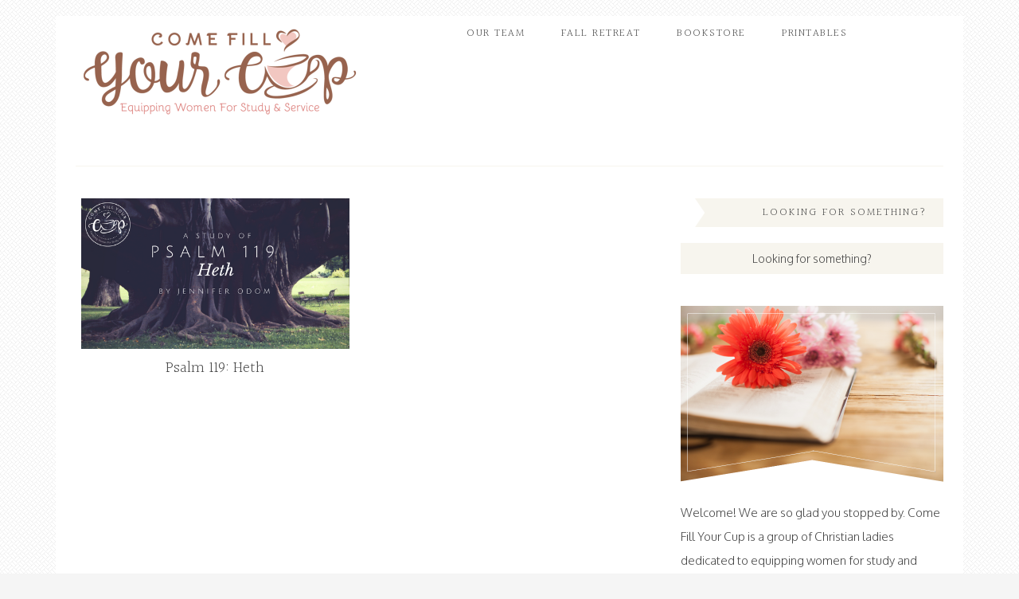

--- FILE ---
content_type: text/html; charset=UTF-8
request_url: http://comefillyourcup.com/tag/jenny-odom/
body_size: 12367
content:
<!DOCTYPE html>
<html lang="en-US">
<head >
<meta charset="UTF-8" />
<meta name="viewport" content="width=device-width, initial-scale=1" />

<!-- [BEGIN] Metadata added via All-Meta-Tags plugin by Space X-Chimp ( https://www.spacexchimp.com ) -->
<meta name='msvalidate.01' content='9C9B3F237603C82EC8620F4EB3958313' />
<!-- [END] Metadata added via All-Meta-Tags plugin by Space X-Chimp ( https://www.spacexchimp.com ) -->

<meta name='robots' content='index, follow, max-image-preview:large, max-snippet:-1, max-video-preview:-1' />
	<style>img:is([sizes="auto" i], [sizes^="auto," i]) { contain-intrinsic-size: 3000px 1500px }</style>
	
			<style type="text/css">
				.slide-excerpt { width: 50%; }
				.slide-excerpt { top: 0; }
				.slide-excerpt { right: 0; }
				.flexslider { max-width: 740px; max-height: 430px; }
				.slide-image { max-height: 430px; }
			</style>
			<style type="text/css">
				@media only screen
				and (min-device-width : 320px)
				and (max-device-width : 480px) {
					.slide-excerpt { display: none !important; }
				}
			</style> 
	<!-- This site is optimized with the Yoast SEO plugin v25.8 - https://yoast.com/wordpress/plugins/seo/ -->
	<title>jenny odom Archives - Come Fill Your Cup</title>
	<link rel="canonical" href="http://comefillyourcup.com/tag/jenny-odom/" />
	<meta property="og:locale" content="en_US" />
	<meta property="og:type" content="article" />
	<meta property="og:title" content="jenny odom Archives - Come Fill Your Cup" />
	<meta property="og:url" content="http://comefillyourcup.com/tag/jenny-odom/" />
	<meta property="og:site_name" content="Come Fill Your Cup" />
	<meta property="og:image" content="http://comefillyourcup.com/wp-content/uploads/2016/08/Untitled-design-6.png" />
	<meta property="og:image:width" content="940" />
	<meta property="og:image:height" content="788" />
	<meta property="og:image:type" content="image/png" />
	<meta name="twitter:card" content="summary_large_image" />
	<meta name="twitter:site" content="@CFYC" />
	<script type="application/ld+json" class="yoast-schema-graph">{"@context":"https://schema.org","@graph":[{"@type":"CollectionPage","@id":"http://comefillyourcup.com/tag/jenny-odom/","url":"http://comefillyourcup.com/tag/jenny-odom/","name":"jenny odom Archives - Come Fill Your Cup","isPartOf":{"@id":"http://comefillyourcup.com/#website"},"primaryImageOfPage":{"@id":"http://comefillyourcup.com/tag/jenny-odom/#primaryimage"},"image":{"@id":"http://comefillyourcup.com/tag/jenny-odom/#primaryimage"},"thumbnailUrl":"http://comefillyourcup.com/wp-content/uploads/2017/08/Psalm-119-7.png","breadcrumb":{"@id":"http://comefillyourcup.com/tag/jenny-odom/#breadcrumb"},"inLanguage":"en-US"},{"@type":"ImageObject","inLanguage":"en-US","@id":"http://comefillyourcup.com/tag/jenny-odom/#primaryimage","url":"http://comefillyourcup.com/wp-content/uploads/2017/08/Psalm-119-7.png","contentUrl":"http://comefillyourcup.com/wp-content/uploads/2017/08/Psalm-119-7.png","width":560,"height":315},{"@type":"BreadcrumbList","@id":"http://comefillyourcup.com/tag/jenny-odom/#breadcrumb","itemListElement":[{"@type":"ListItem","position":1,"name":"Home","item":"http://comefillyourcup.com/"},{"@type":"ListItem","position":2,"name":"jenny odom"}]},{"@type":"WebSite","@id":"http://comefillyourcup.com/#website","url":"http://comefillyourcup.com/","name":"Come Fill Your Cup","description":"Equipping Women For Study and Service","potentialAction":[{"@type":"SearchAction","target":{"@type":"EntryPoint","urlTemplate":"http://comefillyourcup.com/?s={search_term_string}"},"query-input":{"@type":"PropertyValueSpecification","valueRequired":true,"valueName":"search_term_string"}}],"inLanguage":"en-US"}]}</script>
	<!-- / Yoast SEO plugin. -->


<link rel='dns-prefetch' href='//secure.gravatar.com' />
<link rel='dns-prefetch' href='//stats.wp.com' />
<link rel='dns-prefetch' href='//fonts.googleapis.com' />
<link rel='dns-prefetch' href='//v0.wordpress.com' />
<link rel="alternate" type="application/rss+xml" title="Come Fill Your Cup &raquo; Feed" href="http://comefillyourcup.com/feed/" />
<link rel="alternate" type="application/rss+xml" title="Come Fill Your Cup &raquo; Comments Feed" href="http://comefillyourcup.com/comments/feed/" />
<link rel="alternate" type="application/rss+xml" title="Come Fill Your Cup &raquo; jenny odom Tag Feed" href="http://comefillyourcup.com/tag/jenny-odom/feed/" />
		<!-- This site uses the Google Analytics by ExactMetrics plugin v8.7.4 - Using Analytics tracking - https://www.exactmetrics.com/ -->
		<!-- Note: ExactMetrics is not currently configured on this site. The site owner needs to authenticate with Google Analytics in the ExactMetrics settings panel. -->
					<!-- No tracking code set -->
				<!-- / Google Analytics by ExactMetrics -->
		<script type="text/javascript">
/* <![CDATA[ */
window._wpemojiSettings = {"baseUrl":"https:\/\/s.w.org\/images\/core\/emoji\/15.0.3\/72x72\/","ext":".png","svgUrl":"https:\/\/s.w.org\/images\/core\/emoji\/15.0.3\/svg\/","svgExt":".svg","source":{"concatemoji":"http:\/\/comefillyourcup.com\/wp-includes\/js\/wp-emoji-release.min.js?ver=6.7.4"}};
/*! This file is auto-generated */
!function(i,n){var o,s,e;function c(e){try{var t={supportTests:e,timestamp:(new Date).valueOf()};sessionStorage.setItem(o,JSON.stringify(t))}catch(e){}}function p(e,t,n){e.clearRect(0,0,e.canvas.width,e.canvas.height),e.fillText(t,0,0);var t=new Uint32Array(e.getImageData(0,0,e.canvas.width,e.canvas.height).data),r=(e.clearRect(0,0,e.canvas.width,e.canvas.height),e.fillText(n,0,0),new Uint32Array(e.getImageData(0,0,e.canvas.width,e.canvas.height).data));return t.every(function(e,t){return e===r[t]})}function u(e,t,n){switch(t){case"flag":return n(e,"\ud83c\udff3\ufe0f\u200d\u26a7\ufe0f","\ud83c\udff3\ufe0f\u200b\u26a7\ufe0f")?!1:!n(e,"\ud83c\uddfa\ud83c\uddf3","\ud83c\uddfa\u200b\ud83c\uddf3")&&!n(e,"\ud83c\udff4\udb40\udc67\udb40\udc62\udb40\udc65\udb40\udc6e\udb40\udc67\udb40\udc7f","\ud83c\udff4\u200b\udb40\udc67\u200b\udb40\udc62\u200b\udb40\udc65\u200b\udb40\udc6e\u200b\udb40\udc67\u200b\udb40\udc7f");case"emoji":return!n(e,"\ud83d\udc26\u200d\u2b1b","\ud83d\udc26\u200b\u2b1b")}return!1}function f(e,t,n){var r="undefined"!=typeof WorkerGlobalScope&&self instanceof WorkerGlobalScope?new OffscreenCanvas(300,150):i.createElement("canvas"),a=r.getContext("2d",{willReadFrequently:!0}),o=(a.textBaseline="top",a.font="600 32px Arial",{});return e.forEach(function(e){o[e]=t(a,e,n)}),o}function t(e){var t=i.createElement("script");t.src=e,t.defer=!0,i.head.appendChild(t)}"undefined"!=typeof Promise&&(o="wpEmojiSettingsSupports",s=["flag","emoji"],n.supports={everything:!0,everythingExceptFlag:!0},e=new Promise(function(e){i.addEventListener("DOMContentLoaded",e,{once:!0})}),new Promise(function(t){var n=function(){try{var e=JSON.parse(sessionStorage.getItem(o));if("object"==typeof e&&"number"==typeof e.timestamp&&(new Date).valueOf()<e.timestamp+604800&&"object"==typeof e.supportTests)return e.supportTests}catch(e){}return null}();if(!n){if("undefined"!=typeof Worker&&"undefined"!=typeof OffscreenCanvas&&"undefined"!=typeof URL&&URL.createObjectURL&&"undefined"!=typeof Blob)try{var e="postMessage("+f.toString()+"("+[JSON.stringify(s),u.toString(),p.toString()].join(",")+"));",r=new Blob([e],{type:"text/javascript"}),a=new Worker(URL.createObjectURL(r),{name:"wpTestEmojiSupports"});return void(a.onmessage=function(e){c(n=e.data),a.terminate(),t(n)})}catch(e){}c(n=f(s,u,p))}t(n)}).then(function(e){for(var t in e)n.supports[t]=e[t],n.supports.everything=n.supports.everything&&n.supports[t],"flag"!==t&&(n.supports.everythingExceptFlag=n.supports.everythingExceptFlag&&n.supports[t]);n.supports.everythingExceptFlag=n.supports.everythingExceptFlag&&!n.supports.flag,n.DOMReady=!1,n.readyCallback=function(){n.DOMReady=!0}}).then(function(){return e}).then(function(){var e;n.supports.everything||(n.readyCallback(),(e=n.source||{}).concatemoji?t(e.concatemoji):e.wpemoji&&e.twemoji&&(t(e.twemoji),t(e.wpemoji)))}))}((window,document),window._wpemojiSettings);
/* ]]> */
</script>
<link rel='stylesheet' id='sbi_styles-css' href='http://comefillyourcup.com/wp-content/plugins/instagram-feed/css/sbi-styles.min.css?ver=6.9.1' type='text/css' media='all' />
<link rel='stylesheet' id='blossom-theme-css' href='http://comefillyourcup.com/wp-content/themes/restored316-blossom/style.css?ver=1.0.0' type='text/css' media='all' />
<style id='wp-emoji-styles-inline-css' type='text/css'>

	img.wp-smiley, img.emoji {
		display: inline !important;
		border: none !important;
		box-shadow: none !important;
		height: 1em !important;
		width: 1em !important;
		margin: 0 0.07em !important;
		vertical-align: -0.1em !important;
		background: none !important;
		padding: 0 !important;
	}
</style>
<link rel='stylesheet' id='wp-block-library-css' href='http://comefillyourcup.com/wp-includes/css/dist/block-library/style.min.css?ver=6.7.4' type='text/css' media='all' />
<style id='co-authors-plus-coauthors-style-inline-css' type='text/css'>
.wp-block-co-authors-plus-coauthors.is-layout-flow [class*=wp-block-co-authors-plus]{display:inline}

</style>
<style id='co-authors-plus-avatar-style-inline-css' type='text/css'>
.wp-block-co-authors-plus-avatar :where(img){height:auto;max-width:100%;vertical-align:bottom}.wp-block-co-authors-plus-coauthors.is-layout-flow .wp-block-co-authors-plus-avatar :where(img){vertical-align:middle}.wp-block-co-authors-plus-avatar:is(.alignleft,.alignright){display:table}.wp-block-co-authors-plus-avatar.aligncenter{display:table;margin-inline:auto}

</style>
<style id='co-authors-plus-image-style-inline-css' type='text/css'>
.wp-block-co-authors-plus-image{margin-bottom:0}.wp-block-co-authors-plus-image :where(img){height:auto;max-width:100%;vertical-align:bottom}.wp-block-co-authors-plus-coauthors.is-layout-flow .wp-block-co-authors-plus-image :where(img){vertical-align:middle}.wp-block-co-authors-plus-image:is(.alignfull,.alignwide) :where(img){width:100%}.wp-block-co-authors-plus-image:is(.alignleft,.alignright){display:table}.wp-block-co-authors-plus-image.aligncenter{display:table;margin-inline:auto}

</style>
<link rel='stylesheet' id='mediaelement-css' href='http://comefillyourcup.com/wp-includes/js/mediaelement/mediaelementplayer-legacy.min.css?ver=4.2.17' type='text/css' media='all' />
<link rel='stylesheet' id='wp-mediaelement-css' href='http://comefillyourcup.com/wp-includes/js/mediaelement/wp-mediaelement.min.css?ver=6.7.4' type='text/css' media='all' />
<style id='jetpack-sharing-buttons-style-inline-css' type='text/css'>
.jetpack-sharing-buttons__services-list{display:flex;flex-direction:row;flex-wrap:wrap;gap:0;list-style-type:none;margin:5px;padding:0}.jetpack-sharing-buttons__services-list.has-small-icon-size{font-size:12px}.jetpack-sharing-buttons__services-list.has-normal-icon-size{font-size:16px}.jetpack-sharing-buttons__services-list.has-large-icon-size{font-size:24px}.jetpack-sharing-buttons__services-list.has-huge-icon-size{font-size:36px}@media print{.jetpack-sharing-buttons__services-list{display:none!important}}.editor-styles-wrapper .wp-block-jetpack-sharing-buttons{gap:0;padding-inline-start:0}ul.jetpack-sharing-buttons__services-list.has-background{padding:1.25em 2.375em}
</style>
<style id='classic-theme-styles-inline-css' type='text/css'>
/*! This file is auto-generated */
.wp-block-button__link{color:#fff;background-color:#32373c;border-radius:9999px;box-shadow:none;text-decoration:none;padding:calc(.667em + 2px) calc(1.333em + 2px);font-size:1.125em}.wp-block-file__button{background:#32373c;color:#fff;text-decoration:none}
</style>
<style id='global-styles-inline-css' type='text/css'>
:root{--wp--preset--aspect-ratio--square: 1;--wp--preset--aspect-ratio--4-3: 4/3;--wp--preset--aspect-ratio--3-4: 3/4;--wp--preset--aspect-ratio--3-2: 3/2;--wp--preset--aspect-ratio--2-3: 2/3;--wp--preset--aspect-ratio--16-9: 16/9;--wp--preset--aspect-ratio--9-16: 9/16;--wp--preset--color--black: #000000;--wp--preset--color--cyan-bluish-gray: #abb8c3;--wp--preset--color--white: #ffffff;--wp--preset--color--pale-pink: #f78da7;--wp--preset--color--vivid-red: #cf2e2e;--wp--preset--color--luminous-vivid-orange: #ff6900;--wp--preset--color--luminous-vivid-amber: #fcb900;--wp--preset--color--light-green-cyan: #7bdcb5;--wp--preset--color--vivid-green-cyan: #00d084;--wp--preset--color--pale-cyan-blue: #8ed1fc;--wp--preset--color--vivid-cyan-blue: #0693e3;--wp--preset--color--vivid-purple: #9b51e0;--wp--preset--gradient--vivid-cyan-blue-to-vivid-purple: linear-gradient(135deg,rgba(6,147,227,1) 0%,rgb(155,81,224) 100%);--wp--preset--gradient--light-green-cyan-to-vivid-green-cyan: linear-gradient(135deg,rgb(122,220,180) 0%,rgb(0,208,130) 100%);--wp--preset--gradient--luminous-vivid-amber-to-luminous-vivid-orange: linear-gradient(135deg,rgba(252,185,0,1) 0%,rgba(255,105,0,1) 100%);--wp--preset--gradient--luminous-vivid-orange-to-vivid-red: linear-gradient(135deg,rgba(255,105,0,1) 0%,rgb(207,46,46) 100%);--wp--preset--gradient--very-light-gray-to-cyan-bluish-gray: linear-gradient(135deg,rgb(238,238,238) 0%,rgb(169,184,195) 100%);--wp--preset--gradient--cool-to-warm-spectrum: linear-gradient(135deg,rgb(74,234,220) 0%,rgb(151,120,209) 20%,rgb(207,42,186) 40%,rgb(238,44,130) 60%,rgb(251,105,98) 80%,rgb(254,248,76) 100%);--wp--preset--gradient--blush-light-purple: linear-gradient(135deg,rgb(255,206,236) 0%,rgb(152,150,240) 100%);--wp--preset--gradient--blush-bordeaux: linear-gradient(135deg,rgb(254,205,165) 0%,rgb(254,45,45) 50%,rgb(107,0,62) 100%);--wp--preset--gradient--luminous-dusk: linear-gradient(135deg,rgb(255,203,112) 0%,rgb(199,81,192) 50%,rgb(65,88,208) 100%);--wp--preset--gradient--pale-ocean: linear-gradient(135deg,rgb(255,245,203) 0%,rgb(182,227,212) 50%,rgb(51,167,181) 100%);--wp--preset--gradient--electric-grass: linear-gradient(135deg,rgb(202,248,128) 0%,rgb(113,206,126) 100%);--wp--preset--gradient--midnight: linear-gradient(135deg,rgb(2,3,129) 0%,rgb(40,116,252) 100%);--wp--preset--font-size--small: 13px;--wp--preset--font-size--medium: 20px;--wp--preset--font-size--large: 36px;--wp--preset--font-size--x-large: 42px;--wp--preset--spacing--20: 0.44rem;--wp--preset--spacing--30: 0.67rem;--wp--preset--spacing--40: 1rem;--wp--preset--spacing--50: 1.5rem;--wp--preset--spacing--60: 2.25rem;--wp--preset--spacing--70: 3.38rem;--wp--preset--spacing--80: 5.06rem;--wp--preset--shadow--natural: 6px 6px 9px rgba(0, 0, 0, 0.2);--wp--preset--shadow--deep: 12px 12px 50px rgba(0, 0, 0, 0.4);--wp--preset--shadow--sharp: 6px 6px 0px rgba(0, 0, 0, 0.2);--wp--preset--shadow--outlined: 6px 6px 0px -3px rgba(255, 255, 255, 1), 6px 6px rgba(0, 0, 0, 1);--wp--preset--shadow--crisp: 6px 6px 0px rgba(0, 0, 0, 1);}:where(.is-layout-flex){gap: 0.5em;}:where(.is-layout-grid){gap: 0.5em;}body .is-layout-flex{display: flex;}.is-layout-flex{flex-wrap: wrap;align-items: center;}.is-layout-flex > :is(*, div){margin: 0;}body .is-layout-grid{display: grid;}.is-layout-grid > :is(*, div){margin: 0;}:where(.wp-block-columns.is-layout-flex){gap: 2em;}:where(.wp-block-columns.is-layout-grid){gap: 2em;}:where(.wp-block-post-template.is-layout-flex){gap: 1.25em;}:where(.wp-block-post-template.is-layout-grid){gap: 1.25em;}.has-black-color{color: var(--wp--preset--color--black) !important;}.has-cyan-bluish-gray-color{color: var(--wp--preset--color--cyan-bluish-gray) !important;}.has-white-color{color: var(--wp--preset--color--white) !important;}.has-pale-pink-color{color: var(--wp--preset--color--pale-pink) !important;}.has-vivid-red-color{color: var(--wp--preset--color--vivid-red) !important;}.has-luminous-vivid-orange-color{color: var(--wp--preset--color--luminous-vivid-orange) !important;}.has-luminous-vivid-amber-color{color: var(--wp--preset--color--luminous-vivid-amber) !important;}.has-light-green-cyan-color{color: var(--wp--preset--color--light-green-cyan) !important;}.has-vivid-green-cyan-color{color: var(--wp--preset--color--vivid-green-cyan) !important;}.has-pale-cyan-blue-color{color: var(--wp--preset--color--pale-cyan-blue) !important;}.has-vivid-cyan-blue-color{color: var(--wp--preset--color--vivid-cyan-blue) !important;}.has-vivid-purple-color{color: var(--wp--preset--color--vivid-purple) !important;}.has-black-background-color{background-color: var(--wp--preset--color--black) !important;}.has-cyan-bluish-gray-background-color{background-color: var(--wp--preset--color--cyan-bluish-gray) !important;}.has-white-background-color{background-color: var(--wp--preset--color--white) !important;}.has-pale-pink-background-color{background-color: var(--wp--preset--color--pale-pink) !important;}.has-vivid-red-background-color{background-color: var(--wp--preset--color--vivid-red) !important;}.has-luminous-vivid-orange-background-color{background-color: var(--wp--preset--color--luminous-vivid-orange) !important;}.has-luminous-vivid-amber-background-color{background-color: var(--wp--preset--color--luminous-vivid-amber) !important;}.has-light-green-cyan-background-color{background-color: var(--wp--preset--color--light-green-cyan) !important;}.has-vivid-green-cyan-background-color{background-color: var(--wp--preset--color--vivid-green-cyan) !important;}.has-pale-cyan-blue-background-color{background-color: var(--wp--preset--color--pale-cyan-blue) !important;}.has-vivid-cyan-blue-background-color{background-color: var(--wp--preset--color--vivid-cyan-blue) !important;}.has-vivid-purple-background-color{background-color: var(--wp--preset--color--vivid-purple) !important;}.has-black-border-color{border-color: var(--wp--preset--color--black) !important;}.has-cyan-bluish-gray-border-color{border-color: var(--wp--preset--color--cyan-bluish-gray) !important;}.has-white-border-color{border-color: var(--wp--preset--color--white) !important;}.has-pale-pink-border-color{border-color: var(--wp--preset--color--pale-pink) !important;}.has-vivid-red-border-color{border-color: var(--wp--preset--color--vivid-red) !important;}.has-luminous-vivid-orange-border-color{border-color: var(--wp--preset--color--luminous-vivid-orange) !important;}.has-luminous-vivid-amber-border-color{border-color: var(--wp--preset--color--luminous-vivid-amber) !important;}.has-light-green-cyan-border-color{border-color: var(--wp--preset--color--light-green-cyan) !important;}.has-vivid-green-cyan-border-color{border-color: var(--wp--preset--color--vivid-green-cyan) !important;}.has-pale-cyan-blue-border-color{border-color: var(--wp--preset--color--pale-cyan-blue) !important;}.has-vivid-cyan-blue-border-color{border-color: var(--wp--preset--color--vivid-cyan-blue) !important;}.has-vivid-purple-border-color{border-color: var(--wp--preset--color--vivid-purple) !important;}.has-vivid-cyan-blue-to-vivid-purple-gradient-background{background: var(--wp--preset--gradient--vivid-cyan-blue-to-vivid-purple) !important;}.has-light-green-cyan-to-vivid-green-cyan-gradient-background{background: var(--wp--preset--gradient--light-green-cyan-to-vivid-green-cyan) !important;}.has-luminous-vivid-amber-to-luminous-vivid-orange-gradient-background{background: var(--wp--preset--gradient--luminous-vivid-amber-to-luminous-vivid-orange) !important;}.has-luminous-vivid-orange-to-vivid-red-gradient-background{background: var(--wp--preset--gradient--luminous-vivid-orange-to-vivid-red) !important;}.has-very-light-gray-to-cyan-bluish-gray-gradient-background{background: var(--wp--preset--gradient--very-light-gray-to-cyan-bluish-gray) !important;}.has-cool-to-warm-spectrum-gradient-background{background: var(--wp--preset--gradient--cool-to-warm-spectrum) !important;}.has-blush-light-purple-gradient-background{background: var(--wp--preset--gradient--blush-light-purple) !important;}.has-blush-bordeaux-gradient-background{background: var(--wp--preset--gradient--blush-bordeaux) !important;}.has-luminous-dusk-gradient-background{background: var(--wp--preset--gradient--luminous-dusk) !important;}.has-pale-ocean-gradient-background{background: var(--wp--preset--gradient--pale-ocean) !important;}.has-electric-grass-gradient-background{background: var(--wp--preset--gradient--electric-grass) !important;}.has-midnight-gradient-background{background: var(--wp--preset--gradient--midnight) !important;}.has-small-font-size{font-size: var(--wp--preset--font-size--small) !important;}.has-medium-font-size{font-size: var(--wp--preset--font-size--medium) !important;}.has-large-font-size{font-size: var(--wp--preset--font-size--large) !important;}.has-x-large-font-size{font-size: var(--wp--preset--font-size--x-large) !important;}
:where(.wp-block-post-template.is-layout-flex){gap: 1.25em;}:where(.wp-block-post-template.is-layout-grid){gap: 1.25em;}
:where(.wp-block-columns.is-layout-flex){gap: 2em;}:where(.wp-block-columns.is-layout-grid){gap: 2em;}
:root :where(.wp-block-pullquote){font-size: 1.5em;line-height: 1.6;}
</style>
<link rel='stylesheet' id='ctt-css' href='http://comefillyourcup.com/wp-content/plugins/click-to-tweet/css/ctt-module-design.css?ver=6.7.4' type='text/css' media='all' />
<link rel='stylesheet' id='google-fonts-css' href='//fonts.googleapis.com/css?family=Halant%3A400%2C300%2C500%2C600%2C700%7COxygen%3A400%2C300%2C700&#038;ver=6.7.4' type='text/css' media='all' />
<link rel='stylesheet' id='dashicons-css' href='http://comefillyourcup.com/wp-includes/css/dashicons.min.css?ver=6.7.4' type='text/css' media='all' />
<link rel='stylesheet' id='simple-social-icons-font-css' href='http://comefillyourcup.com/wp-content/plugins/simple-social-icons/css/style.css?ver=3.0.2' type='text/css' media='all' />
<link rel='stylesheet' id='slider_styles-css' href='http://comefillyourcup.com/wp-content/plugins/genesis-responsive-slider/assets/style.css?ver=1.0.1' type='text/css' media='all' />
<script type="text/javascript" src="http://comefillyourcup.com/wp-includes/js/jquery/jquery.min.js?ver=3.7.1" id="jquery-core-js"></script>
<script type="text/javascript" src="http://comefillyourcup.com/wp-includes/js/jquery/jquery-migrate.min.js?ver=3.4.1" id="jquery-migrate-js"></script>
<script type="text/javascript" src="http://comefillyourcup.com/wp-content/themes/restored316-blossom/js/responsive-menu.js?ver=1.0.0" id="blossom-responsive-menu-js"></script>
<link rel="https://api.w.org/" href="http://comefillyourcup.com/wp-json/" /><link rel="alternate" title="JSON" type="application/json" href="http://comefillyourcup.com/wp-json/wp/v2/tags/1476" /><link rel="EditURI" type="application/rsd+xml" title="RSD" href="http://comefillyourcup.com/xmlrpc.php?rsd" />
<meta name="generator" content="WordPress 6.7.4" />
<meta name="p:domain_verify" content="67bc90be4116d66bfff62dc9426bbf0d"/>	<style>img#wpstats{display:none}</style>
		<link rel="apple-touch-icon" sizes="180x180" href="/wp-content/uploads/fbrfg/apple-touch-icon.png?v=qAqJqErb0v">
<link rel="icon" type="image/png" href="/wp-content/uploads/fbrfg/favicon-32x32.png?v=qAqJqErb0v" sizes="32x32">
<link rel="icon" type="image/png" href="/wp-content/uploads/fbrfg/favicon-16x16.png?v=qAqJqErb0v" sizes="16x16">
<link rel="manifest" href="/wp-content/uploads/fbrfg/manifest.json?v=qAqJqErb0v">
<link rel="mask-icon" href="/wp-content/uploads/fbrfg/safari-pinned-tab.svg?v=qAqJqErb0v" color="#5bbad5">
<link rel="shortcut icon" href="/wp-content/uploads/fbrfg/favicon.ico?v=qAqJqErb0v">
<meta name="msapplication-config" content="/wp-content/uploads/fbrfg/browserconfig.xml?v=qAqJqErb0v">
<meta name="theme-color" content="#ffffff"><link rel="pingback" href="http://comefillyourcup.com/xmlrpc.php" />
<style type="text/css">.site-title a { background: url(http://comefillyourcup.com/wp-content/uploads/2016/08/cropped-Cup_Horizontal_Color-FIXED.png) no-repeat !important; }</style>
<style>.mc4wp-checkbox-wp-comment-form{clear:both;width:auto;display:block;position:static}.mc4wp-checkbox-wp-comment-form input{float:none;vertical-align:middle;-webkit-appearance:checkbox;width:auto;max-width:21px;margin:0 6px 0 0;padding:0;position:static;display:inline-block!important}.mc4wp-checkbox-wp-comment-form label{float:none;cursor:pointer;width:auto;margin:0 0 16px;display:block;position:static}</style><style>.mc4wp-checkbox-wp-registration-form{clear:both;width:auto;display:block;position:static}.mc4wp-checkbox-wp-registration-form input{float:none;vertical-align:middle;-webkit-appearance:checkbox;width:auto;max-width:21px;margin:0 6px 0 0;padding:0;position:static;display:inline-block!important}.mc4wp-checkbox-wp-registration-form label{float:none;cursor:pointer;width:auto;margin:0 0 16px;display:block;position:static}</style></head>
<body class="archive tag tag-jenny-odom tag-1476 custom-header header-image content-sidebar genesis-breadcrumbs-hidden genesis-footer-widgets-visible blossom-archives"><div class="site-container"><header class="site-header"><div class="wrap"><div class="title-area"><p class="site-title"><a href="http://comefillyourcup.com/">Come Fill Your Cup</a></p><p class="site-description">Equipping Women For Study and Service</p></div><div class="widget-area header-widget-area"><section id="nav_menu-4" class="widget widget_nav_menu"><div class="widget-wrap"><nav class="nav-header"><ul id="menu-main-menu" class="menu genesis-nav-menu"><li id="menu-item-9232" class="menu-item menu-item-type-post_type menu-item-object-page menu-item-9232"><a href="http://comefillyourcup.com/our-team/"><span >Our Team</span></a></li>
<li id="menu-item-18248" class="menu-item menu-item-type-post_type menu-item-object-page menu-item-18248"><a href="http://comefillyourcup.com/fall-retreat/"><span >Fall Retreat</span></a></li>
<li id="menu-item-11843" class="menu-item menu-item-type-post_type menu-item-object-page menu-item-11843"><a href="http://comefillyourcup.com/bookstore/"><span >Bookstore</span></a></li>
<li id="menu-item-4601" class="menu-item menu-item-type-post_type menu-item-object-page menu-item-4601"><a href="http://comefillyourcup.com/finer-grounds/finer-grounds-printables/"><span >Printables</span></a></li>
</ul></nav></div></section>
</div></div></header><div class="site-inner"><div class="content-sidebar-wrap"><main class="content"><article class="post-12861 post type-post status-publish format-standard has-post-thumbnail category-bible-study tag-1432 tag-heth tag-jennifer-odom tag-jenny-odom tag-psalm-119 entry one-half first" aria-label="Psalm 119: Heth"><header class="entry-header"><a class="entry-image-link" href="http://comefillyourcup.com/2017/08/08/psalm-119-heth/" aria-hidden="true" tabindex="-1"><img width="560" height="315" src="http://comefillyourcup.com/wp-content/uploads/2017/08/Psalm-119-7.png" class="alignnone post-image entry-image" alt="" decoding="async" srcset="http://comefillyourcup.com/wp-content/uploads/2017/08/Psalm-119-7.png 560w, http://comefillyourcup.com/wp-content/uploads/2017/08/Psalm-119-7-300x169.png 300w" sizes="(max-width: 560px) 100vw, 560px" /></a><h2 class="entry-title"><a class="entry-title-link" rel="bookmark" href="http://comefillyourcup.com/2017/08/08/psalm-119-heth/">Psalm 119: Heth</a></h2>
</header><div class="entry-content"></div><footer class="entry-footer"></footer></article></main><aside class="sidebar sidebar-primary widget-area" role="complementary" aria-label="Primary Sidebar"><section id="search-2" class="widget widget_search"><div class="widget-wrap"><h4 class="widget-title widgettitle">Looking for Something?</h4>
<form class="search-form" method="get" action="http://comefillyourcup.com/" role="search"><input class="search-form-input" type="search" name="s" id="searchform-1" placeholder="Looking for something?"><input class="search-form-submit" type="submit" value="Search"><meta content="http://comefillyourcup.com/?s={s}"></form></div></section>
<section id="text-7" class="widget widget_text"><div class="widget-wrap">			<div class="textwidget"><img class="alignleft" width="660" alt="CFYC About Image" src="http://comefillyourcup.com/wp-content/uploads/2016/08/bibleflowerflagwborder-copy.png">
Welcome! We are so glad you stopped by. Come Fill Your Cup is a group of Christian ladies dedicated to equipping women for study and service. Our goal is to reach you in the midst of your busy day and give you encouragement, education, and fellowship as you strive to live the life God has laid before you. </div>
		</div></section>
<section id="featured-post-11" class="widget featured-content featuredpost"><div class="widget-wrap"><h4 class="widget-title widgettitle">Featured Posts</h4>
<article class="post-7719 post type-post status-publish format-standard has-post-thumbnail category-from-the-heart-of-an-older-woman category-most-popular tag-children-in-worship tag-from-the-heart-of-an-older-woman tag-how-to-train-children-to-sit-in-worship tag-karla-sparks tag-parenting entry" aria-label="From the Heart of an Older Woman: Children in Worship Services"><a href="http://comefillyourcup.com/2014/04/11/children-in-worship-services-from-the-heart-of-an-older-woman/" class="aligncenter" aria-hidden="true" tabindex="-1"><img width="300" height="174" src="http://comefillyourcup.com/wp-content/uploads/2016/01/Untitled-design-300x174.png" class="entry-image attachment-post" alt="" decoding="async" loading="lazy" srcset="http://comefillyourcup.com/wp-content/uploads/2016/01/Untitled-design-300x174.png 300w, http://comefillyourcup.com/wp-content/uploads/2016/01/Untitled-design-520x300.png 520w, http://comefillyourcup.com/wp-content/uploads/2016/01/Untitled-design.png 740w" sizes="auto, (max-width: 300px) 100vw, 300px" /></a><header class="entry-header"><h2 class="entry-title"><a href="http://comefillyourcup.com/2014/04/11/children-in-worship-services-from-the-heart-of-an-older-woman/">From the Heart of an Older Woman: Children in Worship Services</a></h2></header><div class="entry-content"><p>Ahh, Sundays with small children! Squishing chubby baby legs into tights. Hoping your toddlers don’t</p></div></article><article class="post-127 post type-post status-publish format-standard has-post-thumbnail category-bible-study category-most-popular tag-baptism tag-bible tag-bible-study tag-disciple tag-erynn-sprouse tag-gods-will tag-instrumental-music tag-jesus tag-scripture tag-study tag-technique tag-word-of-god tag-worship entry" aria-label="-ing Words"><a href="http://comefillyourcup.com/2010/03/18/ing-words/" class="aligncenter" aria-hidden="true" tabindex="-1"><img width="300" height="169" src="http://comefillyourcup.com/wp-content/uploads/2019/01/ING-Words-300x169.png" class="entry-image attachment-post" alt="" decoding="async" loading="lazy" srcset="http://comefillyourcup.com/wp-content/uploads/2019/01/ING-Words-300x169.png 300w, http://comefillyourcup.com/wp-content/uploads/2019/01/ING-Words.png 560w" sizes="auto, (max-width: 300px) 100vw, 300px" /></a><header class="entry-header"><h2 class="entry-title"><a href="http://comefillyourcup.com/2010/03/18/ing-words/">-ing Words</a></h2></header><div class="entry-content"><p>Sometimes when we see a command in the Bible, we think to ourselves, "Well, that's great and all,</p></div></article><article class="post-5292 post type-post status-publish format-standard has-post-thumbnail category-most-popular category-resources tag-erynn-sprouse tag-prayer tag-prayer-journal entry" aria-label="Prayer Journal Tutorial"><a href="http://comefillyourcup.com/2015/07/01/tutorial-how-to-make-a-prayer-journal/" class="aligncenter" aria-hidden="true" tabindex="-1"><img width="300" height="174" src="http://comefillyourcup.com/wp-content/uploads/2015/07/How-to-Make-a-Prayer-Journal-e1452750945432.png" class="entry-image attachment-post" alt="" decoding="async" loading="lazy" /></a><header class="entry-header"><h2 class="entry-title"><a href="http://comefillyourcup.com/2015/07/01/tutorial-how-to-make-a-prayer-journal/">Prayer Journal Tutorial</a></h2></header><div class="entry-content"><p>Maybe some of these common prayer problems seem familiar:

 	I know somebody asked me to pray for</p></div></article></div></section>
<section id="text-8" class="widget widget_text"><div class="widget-wrap"><h4 class="widget-title widgettitle">Join us on Instagram</h4>
			<div class="textwidget">
<div id="sb_instagram"  class="sbi sbi_mob_col_1 sbi_tab_col_2 sbi_col_3" style="padding-bottom: 10px; width: 100%;"	 data-feedid="sbi_3679469676#3"  data-res="auto" data-cols="3" data-colsmobile="1" data-colstablet="2" data-num="3" data-nummobile="" data-item-padding="5"	 data-shortcode-atts="{}"  data-postid="" data-locatornonce="024aa25e39" data-imageaspectratio="1:1" data-sbi-flags="favorLocal">
	
	<div id="sbi_images"  style="gap: 10px;">
			</div>

	<div id="sbi_load" >

	
			<span class="sbi_follow_btn sbi_custom" >
			<a target="_blank"
				rel="nofollow noopener"  href="https://www.instagram.com/3679469676/" style="background: rgb(242,199,193);">
				<svg class="svg-inline--fa fa-instagram fa-w-14" aria-hidden="true" data-fa-processed="" aria-label="Instagram" data-prefix="fab" data-icon="instagram" role="img" viewBox="0 0 448 512">
                    <path fill="currentColor" d="M224.1 141c-63.6 0-114.9 51.3-114.9 114.9s51.3 114.9 114.9 114.9S339 319.5 339 255.9 287.7 141 224.1 141zm0 189.6c-41.1 0-74.7-33.5-74.7-74.7s33.5-74.7 74.7-74.7 74.7 33.5 74.7 74.7-33.6 74.7-74.7 74.7zm146.4-194.3c0 14.9-12 26.8-26.8 26.8-14.9 0-26.8-12-26.8-26.8s12-26.8 26.8-26.8 26.8 12 26.8 26.8zm76.1 27.2c-1.7-35.9-9.9-67.7-36.2-93.9-26.2-26.2-58-34.4-93.9-36.2-37-2.1-147.9-2.1-184.9 0-35.8 1.7-67.6 9.9-93.9 36.1s-34.4 58-36.2 93.9c-2.1 37-2.1 147.9 0 184.9 1.7 35.9 9.9 67.7 36.2 93.9s58 34.4 93.9 36.2c37 2.1 147.9 2.1 184.9 0 35.9-1.7 67.7-9.9 93.9-36.2 26.2-26.2 34.4-58 36.2-93.9 2.1-37 2.1-147.8 0-184.8zM398.8 388c-7.8 19.6-22.9 34.7-42.6 42.6-29.5 11.7-99.5 9-132.1 9s-102.7 2.6-132.1-9c-19.6-7.8-34.7-22.9-42.6-42.6-11.7-29.5-9-99.5-9-132.1s-2.6-102.7 9-132.1c7.8-19.6 22.9-34.7 42.6-42.6 29.5-11.7 99.5-9 132.1-9s102.7-2.6 132.1 9c19.6 7.8 34.7 22.9 42.6 42.6 11.7 29.5 9 99.5 9 132.1s2.7 102.7-9 132.1z"></path>
                </svg>				<span>Follow on Instagram</span>
			</a>
		</span>
	
</div>
		<span class="sbi_resized_image_data" data-feed-id="sbi_3679469676#3"
		  data-resized="[]">
	</span>
	</div>

</div>
		</div></section>
</aside></div></div><div class="footer-widgets"><div class="wrap"><div class="widget-area footer-widgets-1 footer-widget-area"><section id="nav_menu-7" class="widget widget_nav_menu"><div class="widget-wrap"><div class="menu-footer-menu-container"><ul id="menu-footer-menu" class="menu"><li id="menu-item-11859" class="menu-item menu-item-type-post_type menu-item-object-page menu-item-11859"><a href="http://comefillyourcup.com/blog-page/">Read Our Blog</a></li>
<li id="menu-item-11860" class="menu-item menu-item-type-post_type menu-item-object-page menu-item-11860"><a href="http://comefillyourcup.com/welcome/submit-an-article/">Submit an article</a></li>
<li id="menu-item-11861" class="menu-item menu-item-type-post_type menu-item-object-page menu-item-11861"><a href="http://comefillyourcup.com/welcome/contact-us-2/">Contact Us</a></li>
<li id="menu-item-11941" class="menu-item menu-item-type-post_type menu-item-object-page menu-item-11941"><a href="http://comefillyourcup.com/features-2/">Features</a></li>
<li id="menu-item-11942" class="menu-item menu-item-type-post_type menu-item-object-page menu-item-11942"><a href="http://comefillyourcup.com/what-we-offer/">What We Offer</a></li>
<li id="menu-item-11943" class="menu-item menu-item-type-post_type menu-item-object-page menu-item-11943"><a href="http://comefillyourcup.com/about/">About Us</a></li>
<li id="menu-item-11945" class="menu-item menu-item-type-post_type menu-item-object-page menu-item-11945"><a href="http://comefillyourcup.com/bookstore/">Bookstore</a></li>
</ul></div></div></section>
</div><div class="widget-area footer-widgets-2 footer-widget-area"><section id="text-9" class="widget widget_text"><div class="widget-wrap"><h4 class="widget-title widgettitle">Welcome to Come Fill Your Cup!</h4>
			<div class="textwidget"><img class="alignleft" width="150" alt="CFYC About Image" src="http://comefillyourcup.com/wp-content/uploads/2016/08/bibleflowerflagwborder-copy.png">

Welcome! We are so glad you stopped by. Come Fill Your Cup is a group of Christian ladies dedicated to equipping women for study and service. We know you are busy and that life’s hectic pace pulls you in so many directions, but you can’t truly be the woman God desires unless you take time to fill your own cup…not with spa days (though we love a good spa!) or the latest novel…but with God’s Holy Word.  We want to help you with that! Our goal is to reach you in the midst of your busy day and give you encouragement, education, and fellowship as you strive to live the life God has laid before you. Our prayer is that we can help fill your cup so that you, in turn, can overflow to all those around you. So, as we like to say…come fill your cup, and let it overflow!</div>
		</div></section>
</div></div></div><footer class="site-footer"><div class="wrap"><div class="creds"><p>Copyright &copy; 2026 &middot; <a target="_blank" href="http://restored316designs.com/themes">Blossom theme</a> by <a target="_blank" href="http://www.restored316designs.com">Restored 316</a></p></div><p>Copyright &#x000A9;&nbsp;2026 · <a href="http://restored316designs.com/themes">Blossom Theme</a> on <a href="https://www.studiopress.com/">Genesis Framework</a> · <a href="https://wordpress.org/">WordPress</a> · <a rel="nofollow" href="http://comefillyourcup.com/wp-login.php">Log in</a></p></div></footer></div><script>
	var refTagger = {
		settings: {
			bibleVersion: "NASB",
			libronixBibleVersion: "NASB95",
			addLogosLink: false,
			appendIconToLibLinks: false,
			libronixLinkIcon: "light",
			noSearchClassNames: [],
			useTooltip: true,
			noSearchTagNames: ["h1", "h2", "h3"],
			linksOpenNewWindow: true,
			convertHyperlinks: false,
			caseInsensitive: true,
			tagChapters: true 
		}
	};

	(function(d, t) {
		var g = d.createElement(t), s = d.getElementsByTagName(t)[0];
		g.src = 'https://api.reftagger.com/v2/reftagger.js';
		s.parentNode.insertBefore(g, s);
	}(document, 'script'));
</script>
<script async>(function(s,u,m,o,j,v){j=u.createElement(m);v=u.getElementsByTagName(m)[0];j.async=1;j.src=o;j.dataset.sumoSiteId='38a4a149e39f681cc4bcb3f83b759b2b894976177acefee067c1be05cb061fb1';j.dataset.sumoPlatform='wordpress';v.parentNode.insertBefore(j,v)})(window,document,'script','//load.sumome.com/');</script>        <script type="application/javascript">
            const ajaxURL = "http://comefillyourcup.com/wp-admin/admin-ajax.php";

            function sumo_add_woocommerce_coupon(code) {
                jQuery.post(ajaxURL, {
                    action: 'sumo_add_woocommerce_coupon',
                    code: code,
                });
            }

            function sumo_remove_woocommerce_coupon(code) {
                jQuery.post(ajaxURL, {
                    action: 'sumo_remove_woocommerce_coupon',
                    code: code,
                });
            }

            function sumo_get_woocommerce_cart_subtotal(callback) {
                jQuery.ajax({
                    method: 'POST',
                    url: ajaxURL,
                    dataType: 'html',
                    data: {
                        action: 'sumo_get_woocommerce_cart_subtotal',
                    },
                    success: function (subtotal) {
                        return callback(null, subtotal);
                    },
                    error: function (err) {
                        return callback(err, 0);
                    }
                });
            }
        </script>
        <script type='text/javascript'>jQuery(document).ready(function($) {$(".flexslider").flexslider({controlsContainer: "#genesis-responsive-slider",animation: "slide",directionNav: 1,controlNav: 0,animationDuration: 800,slideshowSpeed: 4000    });  });</script><style type="text/css" media="screen"></style><!-- Instagram Feed JS -->
<script type="text/javascript">
var sbiajaxurl = "http://comefillyourcup.com/wp-admin/admin-ajax.php";
</script>
<script type="text/javascript" src="http://comefillyourcup.com/wp-content/plugins/click-to-tweet/js/ctt-script.js?ver=1.0.0" id="ctt_plug_script-js"></script>
<script type="text/javascript" src="http://comefillyourcup.com/wp-content/themes/restored316-blossom/js/jquery.matchHeight-min.js?ver=1.0.0" id="match-height-js"></script>
<script type="text/javascript" src="http://comefillyourcup.com/wp-content/themes/restored316-blossom/js/matchheight-init.js?ver=1.0.0" id="match-height-init-js"></script>
<script type="text/javascript" src="http://comefillyourcup.com/wp-content/plugins/genesis-responsive-slider/assets/js/jquery.flexslider.js?ver=1.0.1" id="flexslider-js"></script>
<script type="text/javascript" id="kaliforms-submission-frontend-js-extra">
/* <![CDATA[ */
var KaliFormsObject = {"ajaxurl":"http:\/\/comefillyourcup.com\/wp-admin\/admin-ajax.php","ajax_nonce":"98ba446045"};
/* ]]> */
</script>
<script type="text/javascript" src="http://comefillyourcup.com/wp-content/plugins/kali-forms/public/assets/submissions/frontend/js/kaliforms-submissions.js?ver=2.4.4" id="kaliforms-submission-frontend-js"></script>
<script type="text/javascript" id="jetpack-stats-js-before">
/* <![CDATA[ */
_stq = window._stq || [];
_stq.push([ "view", JSON.parse("{\"v\":\"ext\",\"blog\":\"15126135\",\"post\":\"0\",\"tz\":\"-6\",\"srv\":\"comefillyourcup.com\",\"arch_tag\":\"jenny-odom\",\"arch_results\":\"1\",\"j\":\"1:15.0\"}") ]);
_stq.push([ "clickTrackerInit", "15126135", "0" ]);
/* ]]> */
</script>
<script type="text/javascript" src="https://stats.wp.com/e-202603.js" id="jetpack-stats-js" defer="defer" data-wp-strategy="defer"></script>
<script type="text/javascript" id="sbi_scripts-js-extra">
/* <![CDATA[ */
var sb_instagram_js_options = {"font_method":"svg","resized_url":"http:\/\/comefillyourcup.com\/wp-content\/uploads\/sb-instagram-feed-images\/","placeholder":"http:\/\/comefillyourcup.com\/wp-content\/plugins\/instagram-feed\/img\/placeholder.png","ajax_url":"http:\/\/comefillyourcup.com\/wp-admin\/admin-ajax.php"};
/* ]]> */
</script>
<script type="text/javascript" src="http://comefillyourcup.com/wp-content/plugins/instagram-feed/js/sbi-scripts.min.js?ver=6.9.1" id="sbi_scripts-js"></script>
</body></html>
